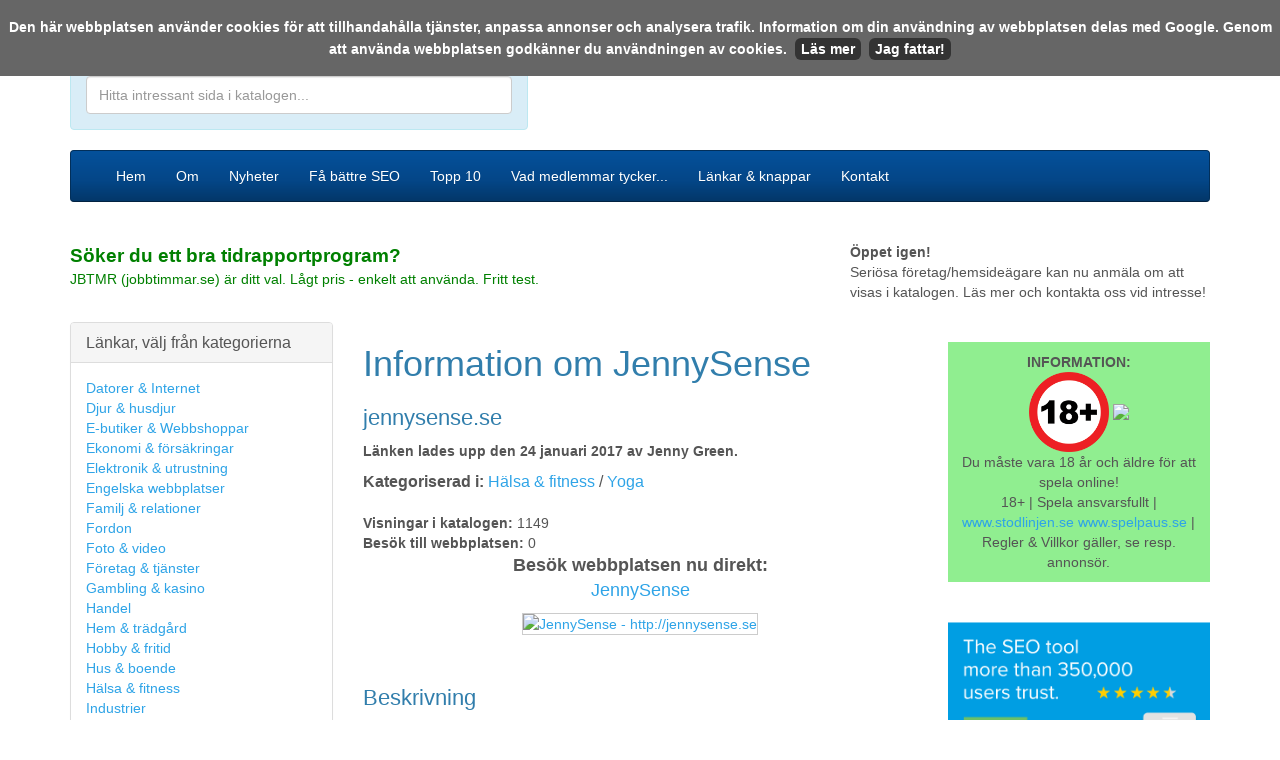

--- FILE ---
content_type: text/html; charset=UTF-8
request_url: https://www.svenskasajter.com/detaljer/jennysense.se
body_size: 9184
content:
<!DOCTYPE html>
<html lang="sv">
  <head>
    <meta charset="utf-8">
    <meta http-equiv="X-UA-Compatible" content="IE=edge">
    <meta name="viewport" content="width=device-width, initial-scale=1">
    <!-- The above 3 meta tags *must* come first in the head; any other head content must come *after* these tags -->
      <link rel="canonical" href="https://www.svenskasajter.com/jennysense.se" />
    <link rel="icon" href="https://www.svenskasajter.com/favicon.ico">
<link rel="shortcut icon" href="https://www.svenskasajter.com/favicon.ico">
<meta name="google-site-verification" content="XVHrWT2FijIhBhD_S0y_EoFcvbCIIa4qaoOX4fj0KWQ" />
    <title>JennySense [...] | jennysense.se | Med på SvenskaSajter.com</title>
    <meta name="description" content="JennySense med på SvenskaSajter.com: JennySense - din personliga yogastudio i Helsingborg.
Jag arbetar med små grupper om max 8 deltagare vilket gör varje s ..." />
<meta name="keywords" content="yoga,  ayurveda,  samayoga,  mediyoga,  ayuryoga,  asanas,  meditation,  mala,  bönehalsband,  Helsingborg,  workshop" />
<META NAME="title" CONTENT="JennySense [...] | jennysense.se | Med på SvenskaSajter.com">
<META NAME="ROBOTS" CONTENT="INDEX,FOLLOW,noarchive">

<META HTTP-EQUIV="Content-Language" CONTENT="sv">
<META NAME="publisher" CONTENT="SvenskaSajter.com">
<META NAME="author" CONTENT="SvenskaSajter.com">
<META NAME="copyright" CONTENT="SvenskaSajter.com">
<META NAME="language" CONTENT="sv">
<META NAME="revisit-after" CONTENT="2 days">
<meta name="verification" content="dde2418b75e3ac6aff2ca0efd3335af0" />
<META NAME="MSSmartTagsPreventParsing" content="true">
<!-- TradeDoubler site verification 1482614 -->
<meta name="verify-v1" content="VBgSM8GTcBTNbTTbFUN1B1CCnXbV9qQ17BOfDTgzVQg=" />
<base href="https://www.svenskasajter.com/" />

    <!-- Bootstrap core CSS -->
    <link href="/css/cerulean/bootstrap.min.css" rel="stylesheet">

    <!-- HTML5 shim and Respond.js for IE8 support of HTML5 elements and media queries -->
    <!--[if lt IE 9]>
      <script src="https://oss.maxcdn.com/html5shiv/3.7.3/html5shiv.min.js"></script>
      <script src="https://oss.maxcdn.com/respond/1.4.2/respond.min.js"></script>
    <![endif]-->

  </head>

<style type="text/css">
  
.post_form_subject_div {
display:none;
visibility:hidden;
margin:0;
padding:0;
width:0px;
height:0px;
}
  
.footerContainer {
  color:#fff;
  font-size: 90%;
}

h2 {
  font-size: 22px;
}

</style>

  <script src="cookiechoices.js" defer></script>
<script>
  document.addEventListener('DOMContentLoaded', function(event) {
    window.cookieChoices && cookieChoices.showCookieConsentBar && cookieChoices.showCookieConsentBar(
        (window.cookieOptions && cookieOptions.msg) || 'Den här webbplatsen använder cookies för att tillhandahålla tjänster, anpassa annonser och analysera trafik. Information om din användning av webbplatsen delas med Google. Genom att använda webbplatsen godkänner du användningen av cookies.',
        (window.cookieOptions && cookieOptions.close) || 'Jag fattar!',
        (window.cookieOptions && cookieOptions.learn) || 'Läs mer',
        (window.cookieOptions && cookieOptions.link) || 'https://www.svenskasajter.com/cookies');
  });
</script>

    <!-- Bootstrap core JavaScript
    ================================================== -->
    <!-- Placed at the end of the document so the pages load faster -->
    <script src="https://ajax.googleapis.com/ajax/libs/jquery/1.12.4/jquery.min.js"></script>
    <script>window.jQuery || document.write('<script src="js/jquery.min.js"><\/script>')</script>
    <script src="/js/bootstrap.min.js"></script>
   <!-- <script src="/js/datepicker-sv.js"></script>-->

  <body>
<div id="fb-root"></div>
<script>(function(d, s, id) {
  var js, fjs = d.getElementsByTagName(s)[0];
  if (d.getElementById(id)) return;
  js = d.createElement(s); js.id = id;
  js.src = "//connect.facebook.net/sv_SE/all.js#xfbml=1&appId=518959501463559";
  fjs.parentNode.insertBefore(js, fjs);
}(document, 'script', 'facebook-jssdk'));</script>

  <br>
    <div class="container">
<div class="pull-right hidden-xs"><a href="nytt/2026-01-20">Den 20 januari 2026</a></div>
<div class="row">
<div class="col-lg-7"><a href="./"><img src="images/logony.png" id="logony" border="0" /></a></div>
<div class="col-lg-5"><div class="alert alert-info">
  

 <form action="/sok" method="get" name="sokform">
      <strong>S&ouml;k i katalogen eller p&aring; webben:</strong><br>
      <input type="search" name="q" value="" placeholder="Hitta intressant sida i katalogen..." class="form-control"  id="q">
    </form>
       


</div></div>
<!--
<div class="col-lg-2">
<div class="alert alert-success">
<h4><a href="/lagg-till">L&auml;gg till l&auml;nk</a><br />
    <a href="//medlemmar.svenskasajter.com">Uppdatera l&auml;nk</a><br>
    <a href="/faq">Fr&aring;gor &amp; svar</a><br>
     <a href="/kontakt">Kontakt</a></h4>
</div>
     </div>
-->
</div>


    <nav class="navbar navbar-inverse">
      <div class="container">
        <div class="navbar-header">
          <button type="button" class="navbar-toggle collapsed" data-toggle="collapse" data-target="#navbar" aria-expanded="false" aria-controls="navbar">
            <span class="sr-only">Mobilanpassad meny för svenskasajter.com</span>
            <span class="icon-bar"></span>
            <span class="icon-bar"></span>
            <span class="icon-bar"></span>
          </button>
          <a class="navbar-brand visible-xs" href="#">SvenskaSajter.com</a>
        </div>

        <div id="navbar" class="collapse navbar-collapse">
   


          <ul class="nav navbar-nav">
            <li class=""><a href="./">Hem</a> </li>
            <li class=""><a href="om">Om</a> </li>
            <li class=""><a href="nytt/2026-01-20">Nyheter</a></li>
            <li class=""><a href="seo-sokord-overvakning">Få bättre SEO</a></li>
            <li class=""><a href="topp10">Topp 10</a></li>
            <li class=""><a href="recensioner-om-svenskasajter">Vad medlemmar tycker...</a></li>
            <li class=""><a href="lankresurser">L&auml;nkar & knappar</a></li>
            <li class=""><a href="kontakt">Kontakt</a></li>
          </ul>
       

        </div><!--/.nav-collapse -->
      </div>
    </nav>


<div class="row">
<div class="col-lg-8">
<img src="images/annonstext41-10.gif" width="41" height="10" /><br>

<a href="https://jbtmr.se" style="color:green" target="_blank" title="Läs mer här!"><strong style="font-size: 19px; font-weight: bold">Söker du ett bra tidrapportprogram?</strong><br>
JBTMR (jobbtimmar.se) är ditt val. Lågt pris - enkelt att använda. Fritt test.</a>


</div>
<div class="col-lg-4">
  <!--
<img src="images/annonstext41-10.gif" width="41" height="10" />
    -->
<img src="images/annonstext41-10.gif" width="41" height="10" /><br>
<strong>Öppet igen!</strong><br>
Seriösa företag/hemsideägare kan nu anmäla om att visas i katalogen. Läs mer och kontakta oss vid intresse!
</div></div>

<br>

<div class="row">
<div class="col-lg-3">



<div class="panel panel-default hidden-xs">
  <div class="panel-heading">
    <h3 class="panel-title">L&auml;nkar, välj från kategorierna</h3>
  </div>
  <div class="panel-body">
            <div class="menuItem"><a href="kat3.html"   title="Datorer & Internet"   >Datorer & Internet</a></div>
			           <div class="menuItem"><a href="kat20.html"   title="Djur & husdjur"   >Djur & husdjur</a></div>
			           <div class="menuItem"><a href="kat141.html"   title="E-butiker & Webbshoppar"   >E-butiker & Webbshoppar</a></div>
			           <div class="menuItem"><a href="kat53.html"   title="Ekonomi & försäkringar"   >Ekonomi & försäkringar</a></div>
			           <div class="menuItem"><a href="kat52.html"   title="Elektronik & utrustning"   >Elektronik & utrustning</a></div>
			           <div class="menuItem"><a href="kat263.html"   title="Engelska webbplatser"   >Engelska webbplatser</a></div>
			           <div class="menuItem"><a href="kat27.html"   title="Familj & relationer"   >Familj & relationer</a></div>
			           <div class="menuItem"><a href="kat2.html"   title="Fordon"   >Fordon</a></div>
			           <div class="menuItem"><a href="kat21.html"   title="Foto & video"   >Foto & video</a></div>
			           <div class="menuItem"><a href="kat54.html"   title="Företag & tjänster"   >Företag & tjänster</a></div>
			           <div class="menuItem"><a href="kat7.html"   title="Gambling & kasino"   >Gambling & kasino</a></div>
			           <div class="menuItem"><a href="kat26.html"   title="Handel"   >Handel</a></div>
			           <div class="menuItem"><a href="kat55.html"   title="Hem & trädgård"   >Hem & trädgård</a></div>
			           <div class="menuItem"><a href="kat10.html"   title="Hobby & fritid"   >Hobby & fritid</a></div>
			           <div class="menuItem"><a href="kat146.html"   title="Hus & boende"   >Hus & boende</a></div>
			           <div class="menuItem"><a href="kat9.html"   title="Hälsa & fitness"   >Hälsa & fitness</a></div>
			           <div class="menuItem"><a href="kat13.html"   title="Industrier"   >Industrier</a></div>
			           <div class="menuItem"><a href="kat5.html"   title="Jobb & utbildning"   >Jobb & utbildning</a></div>
			           <div class="menuItem"><a href="kat774.html"   title="Jordbruk, skogsbruk och fiske"   >Jordbruk, skogsbruk och fiske</a></div>
			           <div class="menuItem"><a href="kat143.html"   title="Juridik & rättsväsendet"   >Juridik & rättsväsendet</a></div>
			           <div class="menuItem"><a href="kat1.html"   title="Konst & humaniora"   >Konst & humaniora</a></div>
			           <div class="menuItem"><a href="kat248.html"   title="Logistik & transporter"   >Logistik & transporter</a></div>
			           <div class="menuItem"><a href="kat314.html"   title="Länder & regioner"   >Länder & regioner</a></div>
			           <div class="menuItem"><a href="kat57.html"   title="Mat & dryck"   >Mat & dryck</a></div>
			           <div class="menuItem"><a href="kat14.html"   title="Medicin & vård"   >Medicin & vård</a></div>
			           <div class="menuItem"><a href="kat114.html"   title="Mobil & SMS"   >Mobil & SMS</a></div>
			           <div class="menuItem"><a href="kat16.html"   title="Nyheter, tidningar, böcker, språk"   >Nyheter, tidningar, böcker, språk</a></div>
			           <div class="menuItem"><a href="kat41.html"   title="Personliga bloggar"   >Personliga bloggar</a></div>
			           <div class="menuItem"><a href="kat19.html"   title="Personliga hemsidor"   >Personliga hemsidor</a></div>
			           <div class="menuItem"><a href="kat152.html"   title="Relation & kärlek"   >Relation & kärlek</a></div>
			           <div class="menuItem"><a href="kat12.html"   title="Religion & tro"   >Religion & tro</a></div>
			           <div class="menuItem"><a href="kat280.html"   title="Resor & turism"   >Resor & turism</a></div>
			           <div class="menuItem"><a href="kat59.html"   title="Samhälle"   >Samhälle</a></div>
			           <div class="menuItem"><a href="kat42.html"   title="Skönhet & mode"   >Skönhet & mode</a></div>
			           <div class="menuItem"><a href="kat23.html"   title="Sport & avkoppling"   >Sport & avkoppling</a></div>
			           <div class="menuItem"><a href="kat6.html"   title="Underhållning"   >Underhållning</a></div>
			           <div class="menuItem"><a href="kat681.html"   title="Utomlands"   >Utomlands</a></div>
			           <div class="menuItem"><a href="kat303.html"   title="Vetenskap"   >Vetenskap</a></div>
			           <div class="menuItem"><a href="kat225.html"   style="color:#999999;" title="Denna kategori innehåller bilder och innehåll som kan vara stötande - klicka OK om du är minst 18 år."   >Vuxenrelaterat (18+)</a></div>
			  </div>

  </div>




<div class="panel panel-default hidden-xs">
  <div class="panel-heading">
    <h3 class="panel-title">Sm&aring;tt & gott</h3>
    </div>
  <div class="panel-body">
        <div>&raquo; <a href="/hur-din-hemsida-kan-synas-battre-i-google" title="Information om hur du kan få fler besökare till din hemsida eller blogg">Fler bes&ouml;kare till din hemsida/blogg?</a></div>
             <div>&raquo; <a href="/bra-bokforingsprogram-foretag-nyborjare-visma-eekonomi" target="_blank" rel="nofollow" title="Tips på bra bokföringsprogram för dig som vill starta företag eller har startat.">Bra bokf&ouml;ringsprogram f&ouml;r f&ouml;retagare</a></div>


  </div>
</div>



<!--
<br>
<div class="panel panel-default hidden-xs">
  <div class="panel-heading">
    <h3 class="panel-title">Guider</h3>
    </div>
  <div class="panel-body">

    <div>&raquo; <a href="/vart-man-kan-skapa-en-hemsida-enkelt" title="Unik guide som berättar hur och var du kan skapa en hemsida enkelt och snabbt.">Skapa en egen hemsida hos N.nu</a></div>
    <div>&raquo; <a href="/lanka-till-svenskasajter-fran-n-nu" title="Hur man aktiverar sin n.nu sida som Exklusiv länkpartner.">Hur man aktiverar sin N.nu sida som Exklusiv l&auml;nkpartner</a></div>
    
    <br />
    <div>&raquo; <a href="/tjaena-pengar-pa-internet-guide" title="Hur du kan tjäna pengar på din hemsida eller blogg">Hur du kan tj&auml;na pengar</a></div>


    <br />
  </div>
</div>
-->


    
 
<div class="panel panel-default hidden-xs">
  <div class="panel-heading">
    <h3 class="panel-title">Vad tycker medlemmar?</h3>
    </div>
  <div class="panel-body">

        <div style="font-family:Georgia, 'Times New Roman', Times, serif; font-size:14px;"> <a href="recensioner-om-svenskasajter#25">
      Svenskasajter är en riktigt proffesionell svensk katalog. En mycket bra samarbetspartner för oss som arbetar med svenska      </a> (Av <a href="http://www.midas.nu" style="color:#009900" target="_blank">
      www.midas.nu      </a>) </div>
          </div></div>
  


</div>

<div class="col-lg-6">



<!--<div id="freeinfobox"><strong>OBS!</strong> SvenskaSajter.com &auml;r en helt kostnadsfri l&auml;nkkatalog. Skulle n&aring;gon n&auml;mna oss och kr&auml;va n&aring;n sorts betalning av dig s&aring; avbryt/bestrid direkt. Vi tar inte betalt f&ouml;r att visa t.ex denna infosida. Vi säljer inga uppgifter från ditt konto.</div>-->

<h1>Information om JennySense</h1>
<h2>jennysense.se</h2>
<strong><p>L&auml;nken lades upp den 24 januari 2017  av Jenny Green. </p></strong>

<!--<p><strong>Sk&ouml;ter du den h&auml;r webbplatsen?</strong> <a href="http://medlemmar.svenskasajter.com">Uppdatera l&auml;nkinformationen h&auml;r</a>.</p>-->

<div class="ContentDivBox">

<!--<div style="float:right; font-size:35px; font-family:Arial, Helvetica, sans-serif; font-weight:bold">
<a href="/pagerank-0" style="color:#006600; text-decoration:none">PR0</a>&nbsp;
</div>-->

<span style="font-size:16px"><strong>Kategoriserad i:</strong> <a href='kat9.html'>Hälsa & fitness</a> / <a href='kat592.html'>Yoga</a></span><br /><br>
<strong>Visningar i katalogen:</strong> 1149<br />
<strong>Bes&ouml;k till webbplatsen: </strong> 0</div> 
    

 <p align="center" style="font-size:18px;"><strong>Bes&ouml;k webbplatsen nu direkt:</strong> <br />
<a href="http://jennysense.se"  target="_blank" id="45894" >JennySense</a></p>





    <center><a href="http://jennysense.se"  id="45894" target="_blank" style="border:0px"    ><img src="https://api.pagepeeker.com/v2/thumbs.php?size=l&url=jennysense.se" border="0" width="320" height="240"  style="border:1px solid #CCCCCC"  alt="JennySense - http://jennysense.se" /></a></center>
   <br />


<div id='StatusCheckDiv' style="text-align:center; padding:5px"></div>

<h2 class="h22">Beskrivning</h2>
<p><span style="font-size:120%; font-family:Arial, Helvetica, sans-serif; line-height:150%; color:#990000">


	JennySense - din personliga yogastudio i Helsingborg.<br />
Jag arbetar med små grupper om max 8 deltagare vilket gör varje session unik,  intim och närande. Ledord för mig är Närvaro,  Ärlighet,  Ödmjukhet,  Direkt ifrån Hjärtat. Jag skapar mina yogaklasser i nuet,  intuitivt med stor hänsyn till var varje deltagare behöver.<br />
Ledorden följer med mig i min Ayurvediska Hälsorådgivning där jag ger personligt specifika och balanserande råd för optimerad Hälsa.<br />
Hos mig hittar du de värgörande ayurvediska massagebehandlingarna. Dessa utförs med närande oljor framtagna just för att balansera Dig och därefter följer en skön behandling som lämnar spår av njutning och avslappning.<br />
Ett mala är ett handknytet radband med 108 pärlor. Jag tillverkar dessa med stor omsorg och glädje. Stenarnas unika energier och färger,  ja det blir ett smycke där du bär din Intention. Specialdesignade one-of-a-kind är min specialitet. <br />
Så varmt välkomna till den lilla studion med det stora Hjärtat - JennySense
		



	</span></p>


<h2 class="h22">Dela med dig!</h2>
<!-- I got these buttons from simplesharebuttons.com -->
<div id="share-buttons">
 
<!-- Facebook -->
<a href="http://www.facebook.com/sharer.php?u=https://www.svenskasajter.com/detaljer/jennysense.se" rel="nofollow" target="_blank"><img src="https://www.simplesharebuttons.com/images/somacro/facebook.png" alt="Facebook" /></a>
 
<!-- Twitter -->
<a href="http://twitter.com/share?url=https://www.svenskasajter.com/detaljer/jennysense.se&text=Kolla in den här sidan" rel="nofollow"  target="_blank"><img src="https://www.simplesharebuttons.com/images/somacro/twitter.png" alt="Twitter" /></a>
 
<!-- Google+ -->
<a href="https://plus.google.com/share?url=https://www.svenskasajter.com/detaljer/jennysense.se" rel="nofollow"  target="_blank"><img src="https://www.simplesharebuttons.com/images/somacro/google.png" alt="Google" /></a>
 
<!-- Digg -->
<a href="http://www.digg.com/submit?url=https://www.svenskasajter.com/detaljer/jennysense.se" rel="nofollow"  target="_blank"><img src="https://www.simplesharebuttons.com/images/somacro/diggit.png" alt="Digg" /></a>
 
<!-- Reddit -->
<a href="http://reddit.com/submit?url=https://www.svenskasajter.com/detaljer/jennysense.se&title=Kolla in den här sidan" rel="nofollow"  target="_blank"><img src="https://www.simplesharebuttons.com/images/somacro/reddit.png" alt="Reddit" /></a>
 
<!-- LinkedIn -->
<a href="http://www.linkedin.com/shareArticle?mini=true&url=https://www.svenskasajter.com/detaljer/jennysense.se" rel="nofollow"  target="_blank"><img src="https://www.simplesharebuttons.com/images/somacro/linkedin.png" alt="LinkedIn" /></a>
 
<!-- Pinterest -->
<a rel="nofollow"  href="javascript:void((function()%7Bvar%20e=document.createElement('script');e.setAttribute('type','text/javascript');e.setAttribute('charset','UTF-8');e.setAttribute('src','https://assets.pinterest.com/js/pinmarklet.js?r='+Math.random()*99999999);document.body.appendChild(e)%7D)());"><img src="https://www.simplesharebuttons.com/images/somacro/pinterest.png" alt="Pinterest" /></a>
 
<!-- StumbleUpon-->
<a rel="nofollow"  href="http://www.stumbleupon.com/submit?url=https://www.svenskasajter.com/detaljer/jennysense.se&title=Kolla in den här sidan" target="_blank"><img src="https://www.simplesharebuttons.com/images/somacro/stumbleupon.png" alt="StumbleUpon" /></a>
 
<!-- Email -->
<a rel="nofollow"  href="mailto:?Subject=Kolla in sidan!&Body=Jag%20såg%20detta%20och%20tänkte%20på%20dig!%20 https://www.svenskasajter.com/detaljer/jennysense.se"><img src="https://www.simplesharebuttons.com/images/somacro/email.png" alt="Email" /></a>
 
</div>

<h2 class="h22">Nyckelord</h2>
<p>
<a href="/sok?q=yoga">yoga</a> &nbsp;&nbsp; 
<a href="/sok?q=ayurveda">  ayurveda</a> &nbsp;&nbsp; 
<a href="/sok?q=samayoga">  samayoga</a> &nbsp;&nbsp; 
<a href="/sok?q=mediyoga">  mediyoga</a> &nbsp;&nbsp; 
<a href="/sok?q=ayuryoga">  ayuryoga</a> &nbsp;&nbsp; 
<a href="/sok?q=asanas">  asanas</a> &nbsp;&nbsp; 
<a href="/sok?q=meditation">  meditation</a> &nbsp;&nbsp; 
<a href="/sok?q=mala">  mala</a> &nbsp;&nbsp; 
<a href="/sok?q=bönehalsband">  bönehalsband</a> &nbsp;&nbsp; 
<a href="/sok?q=Helsingborg">  Helsingborg</a> &nbsp;&nbsp; 
<a href="/sok?q=workshop">  workshop</a>  
</p>






<h2 class="h22">Adress & v&auml;gbeskrivning</h2>

<p><strong>Adress:</strong> Hudiksvallsgatan 15, 252 51 Helsingborg, Skåne </p>



<h2 class="h22">Kontakta</h2>
<p>
<strong>Telefon:</strong> 0708564110 (OBS: F&ouml;rbjudet att ringa upp i reklamsyften och dylikt)<br />
</p>
<br />









<h2 class="h22">Mer statistik om den h&auml;r webbplatsen</h2>
<br />
<a name="statistik"></a>
<strong>Indexerade sidor:</strong> <a href="http://www.google.com/search?q=site:http%3A%2F%2Fjennysense.se" target="_blank" rel="nofollow">Google</a>&nbsp;|&nbsp;<a href="http://search.yahoo.com/search?p=site:http://jennysense.se" target="_blank" rel="nofollow">Yahoo!</a>&nbsp;|&nbsp;<a href="http://www.bing.com/search?q=site:http://jennysense.se" target="_blank" rel="nofollow">Bing</a><br />
<strong>Tillbakal&auml;nkar:</strong> <a href="http://www.google.com/search?q=link:http%3A%2F%2Fjennysense.se" target="_blank" rel="nofollow">Google</a>&nbsp;|&nbsp;<a href="http://search.yahoo.com/search?p=link:http://jennysense.se" target="_blank" rel="nofollow">Yahoo!</a>&nbsp;|&nbsp;<a href="http://www.bing.com/search?q=link:http://jennysense.se" target="_blank" rel="nofollow">Bing</a><br />
<strong>Whois koll:</strong> <a href="http://who.is/whois-com/ip-address/jennysense.se" target="_blank" rel="nofollow">Who.is</a><br />
<strong>Webbhistorik:</strong> <a href="http://web.archive.org/web/*/http%3A%2F%2Fjennysense.se" target="_blank" rel="nofollow">Internet Archive</a><br />
<br />
<br />

<!--
<br />
<h2 class="h22">Bes&ouml;k med din mobiltelefon!</h2>
<p>
Sidan kan bes&ouml;kas i din mobiltelefon ocks&aring;. T&auml;nk p&aring; att sidan kanske inte &auml;r optimerad f&ouml;r visning i mobiltelefon. Scanna koden nedan i mobilen och du kommer till deras sida automatiskt!
</p>
<p><img src="http://qrcode.kaywa.com/img.php?s=5&amp;d=http%3A%2F%2Fjennysense.se" alt="qrcode"  /></p>

-->




<!-- Main Page Content End -->	



</div>


<div class="col-lg-3">
 <img src="images/annonstext41-10.gif" width="41" height="10"  /><br> 
<div style="background-color: lightgreen; padding:10px">
  <center><strong>INFORMATION:</strong><br><img src="https://spelsidorna.com/images/18.png" width="80"> <a href="https://www.spelinspektionen.se" target="_blank" rel="nofollow"><img src="/images/spelinspektionenlogo.png" width="80"></a><br>Du måste vara 18 år och äldre för att spela online!<br>
18+ | Spela ansvarsfullt | <a href="https://www.stodlinjen.se" target="_blank" rel="nofollow">www.stodlinjen.se</a> <a href="https://www.spelpaus.se" target="_blank" rel="nofollow">www.spelpaus.se</a> | Regler & Villkor gäller, se resp. annonsör.</center>
</div>
<br>


 <img src="images/annonstext41-10.gif" width="41" height="10"  /><br> 
<a href="https://www.seobility.net/en/?px=2&amp;a_aid=6422cf8207ed1&amp;a_bid=9471021e" target="_blank"><img src="//affiliate.seobility.net/accounts/default1/yywnbg/9471021e.png" alt="Seobility SEO Tool" title="Seobility SEO Tool" style="width: 100%;" /></a><img style="border:0" src="https://affiliate.seobility.net/scripts/yywnig?a_aid=6422cf8207ed1&amp;a_bid=9471021e" width="1" height="1" alt="" />
<br>









    <img src="images/annonstext41-10.gif" width="41" height="10"  /><br>
<a href="https://xn--krkort-wxa.se/#a_aid=686&amp;a_bid=a88c8c13" target="_blank" rel="nofollow"><img src="https://scandicpartners.se/b/korkort.se/250-240/korkort-3.gif" alt="körkort" title="körkort" style="width:100%" border="0" /></a><img style="border:0" src="https://scandicpartners.se/scripts/imp.php?a_aid=686&amp;a_bid=a88c8c13" width="1" height="1" alt="" />



<div>&nbsp;</div>

  



 
<div class="panel panel-default">
  <div class="panel-heading">
    <h3 class="panel-title">Senaste 15 VIP l&auml;nkarna</h3>
    </div>
  <div class="panel-body">
    <ol style="padding-left:15px !important">

            <li><a style="color:green" href="/detaljer/kroppia.se">Skräddarsydd vård för optimal smärtfrihet | Kiropraktor Malmö | Kroppia</a></li>
        <li><a style="color:green" href="/detaljer/helloclean.se">Helloclean.se - So fresh,    so Hello Clean</a></li>
        <li><a style="color:green" href="/detaljer/myacademy.se">Myacademy.se - Digital läxhjälp från toppstudenter!</a></li>
        <li><a style="color:green" href="/detaljer/studybuddy.se">Studybuddy.se - Störst i Sverige på läxhjälp</a></li>
        <li><a style="color:green" href="/detaljer/toddly.nu">Toddly.nu - Förenklar vardagen för småbarnsföräldrar</a></li>
        <li><a style="color:green" href="/detaljer/www.heykiddo.se">Heykiddo.se Aktiv barnpassning med utbildad nanny</a></li>
        <li><a style="color:green" href="/detaljer/www.kontorsmax.se">Kontorsmax - kontorsmaterial online</a></li>
        <li><a style="color:green" href="/detaljer/soderhamnseltjanst.se">Söderhamns Eltjänst AB</a></li>
        </ol>
  </div>
    </div>
  

  
                
     








     
  <div>&nbsp;</div>
  
<div class="panel panel-default">
  <div class="panel-heading">
    <h3 class="panel-title">Urval av exklusiva l&auml;nkpartners</h3>
    </div>
  <div class="panel-body">

    <div style="padding-bottom:5px;"><a href="/detaljer/www.fruktkorgystad.se" style="text-decoration:none"><strong>Fruktkorg Ystad - Fruktvärden på Österlen</strong></a></div>
<div style="padding-bottom:5px;"><a href="/detaljer/www.korkortsteori.n.nu" style="text-decoration:none"><strong>Körkortsteori online</strong></a></div>
<div style="padding-bottom:5px;"><a href="/detaljer/www.lchfguiden.com" style="text-decoration:none"><strong>LCHF guiden - Allt om LCHF</strong></a></div>
<div style="padding-bottom:5px;"><a href="/detaljer/bittensbilder.blogspot.com" style="text-decoration:none"><strong>Bittens bilder</strong></a></div>
<div style="padding-bottom:5px;"><a href="/detaljer/www.newhome.se" style="text-decoration:none"><strong>Newhome.se - Köksredskap och kökstillbehör online</strong></a></div>
<div style="padding-bottom:5px;"><a href="/detaljer/www.lyxresan.n.nu" style="text-decoration:none"><strong>Lyxresan unna dej en resa i år.</strong></a></div>
<div style="padding-bottom:5px;"><a href="/detaljer/balkongracken.wordpress.com" style="text-decoration:none"><strong>Snygga balkongräcken</strong></a></div>
<div style="padding-bottom:5px;"><a href="/detaljer/gunsanart.blogspot.com" style="text-decoration:none"><strong>GUNSANS DIGITALA GALLERI</strong></a></div>
<div style="padding-bottom:5px;"><a href="/detaljer/ny-vision-nu.blogspot.com" style="text-decoration:none"><strong>Ny Vision - Principer för en ny världscivilisation</strong></a></div>
<div style="padding-bottom:5px;"><a href="/detaljer/www.bagerskan.se" style="text-decoration:none"><strong>Bagerskan</strong></a></div>
<div style="padding-bottom:5px;"><a href="/detaljer/pelletskamin.weebly.com" style="text-decoration:none"><strong>Billig pelletskamin</strong></a></div>
<div style="padding-bottom:5px;"><a href="/detaljer/kanjagblirik.blogspot.se" style="text-decoration:none"><strong>Mot Miljonen!</strong></a></div>
<div style="padding-bottom:5px;"><a href="/detaljer/www.markeskladeronline.n.nu" style="text-decoration:none"><strong>Märkeskläder online</strong></a></div>
<div style="padding-bottom:5px;"><a href="/detaljer/hyllor.nu" style="text-decoration:none"><strong>Hyllor.nu inredning för hemmet</strong></a></div>
<div style="padding-bottom:5px;"><a href="/detaljer/lantrotsbetalningsanmarkning.blogspot.com" style="text-decoration:none"><strong>Lån trots betalningsanmärkning</strong></a></div>
<div style="padding-bottom:5px;"><a href="/detaljer/weekendgoteborg.wordpress.com" style="text-decoration:none"><strong>Weekend Göteborg</strong></a></div>
<div style="padding-bottom:5px;"><a href="/detaljer/designablogg.blogspot.com" style="text-decoration:none"><strong>Hur man bloggar</strong></a></div>
<div style="padding-bottom:5px;"><a href="/detaljer/stadhjalp.weebly.com" style="text-decoration:none"><strong>Billig Städhjälp - Hem</strong></a></div>
<div style="padding-bottom:5px;"><a href="/detaljer/billigastved.n.nu" style="text-decoration:none"><strong>Billigast ved</strong></a></div>
<div style="padding-bottom:5px;"><a href="/detaljer/reskambodja.se" style="text-decoration:none"><strong>Resa till Kambodja</strong></a></div>
 </div>
</div>

     
          
      

<div class="fb-like-box" data-href="https://www.facebook.com/pages/SvenskaSajtercom/153285194809421" data-width="250" data-height="250" data-show-faces="true" data-stream="false" data-header="true"></div>

  <div>&nbsp;</div>
  
  
   




</div>

</div>


           <img src="images/annonstext41-10.gif" width="41" height="10"  /><br>

<a href="https://www.seobility.net/en/?px=2&amp;a_aid=6422cf8207ed1&amp;a_bid=a7e1b5b9" target="_blank"><img src="//affiliate.seobility.net/accounts/default1/yywnbg/a7e1b5b9.png" alt="Seobility SEO Tool" title="Seobility SEO Tool" style="width:100%" /></a><img style="border:0" src="https://affiliate.seobility.net/scripts/yywnig?a_aid=6422cf8207ed1&amp;a_bid=a7e1b5b9" width="1" height="1" alt="" />



<div class=" navbar navbar-inverse">
      <div class="container">

<div class="row">

<div class="col-md-3 footerContainer">Copyright &copy;
          2026          SvenskaSajter.com<br>
          Alla r&auml;ttigheter reserverade - Innehar F-skatt.
</div>
<div class="col-md-6 footerContainer">

<center>
 <strong>Thumbshots</strong>: <a href="http://pagepeeker.com" title="Website Thumbshots by PagePeeker">Website Thumbshots by PagePeeker</a><br />
        <strong>Monitoring:</strong> <a href="https://www.serviceuptime.com" onclick="this.href='https://www.ServiceUptime.com/?aff=31GA'" onMouseOut="this.href = 'https://www.ServiceUptime.com'; return true;" title="ServiceUptime.com - website monitoring service" target="_blank">Free website monitoring service</a><br />
Tips: <A href="https://jobbtimmar.se">bra online tidrapportering</a></center>

</div>

<div class="col-md-3 footerContainer" >
<a href="https://twitter.com/svenskasajter" target="_blank">Twitter</a> | <a href="cookies">Information om cookies</a> |
          <a href="villkor">Anv&auml;ndarvillkor</a> | <a href="sajtkarta">Sajtkarta</a>
</div>


</div></div>

</div>


    </div><!-- /.container -->





<script type="text/javascript">
var links = document.getElementsByTagName('a');

for( i = 0; i < links.length; i++ )
{
    if( links[i].id.match(/^\d+$/) )
    {
        links[i].onmousedown = click;
    }
}

function click()
{
    img = new Image();
    img.src = 'https://www.svenskasajter.com/lank-ut.php?id='+this.id+'';
    return true;
}    
</script>


<!-- Start of StatCounter Code -->
<script type="text/javascript">
sc_project=3646637; 
sc_invisible=1; 
sc_partition=43; 
sc_security="8eb091e8"; 
</script>
<script type="text/javascript"
src="https://www.statcounter.com/counter/counter.js"></script><noscript><div
class="statcounter"><a title="JennySense [...] | jennysense.se | Med på SvenskaSajter.com"
href="https://www.statcounter.com/" target="_blank"><img
class="statcounter"
src="https://c44.statcounter.com/3646637/0/8eb091e8/1/"
alt="JennySense [...] | jennysense.se | Med på SvenskaSajter.com" ></a></div></noscript>
<!-- End of StatCounter Code -->
<!--<script type="text/javascript" src="http://www.adtraction.com/t/t?as=28222201&t=1&tk=0&trt=2" charset="ISO-8859-1"></script>-->
    
  </body>
</html>
